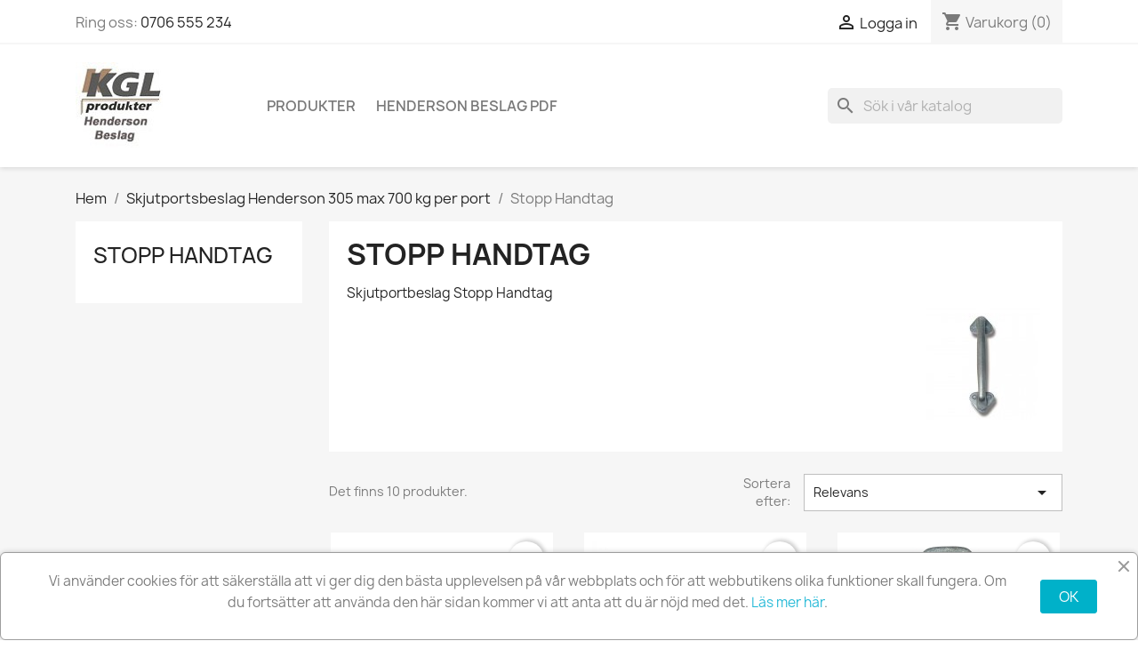

--- FILE ---
content_type: text/html; charset=utf-8
request_url: https://kglprodukter.se/43-stopp-handtag
body_size: 14592
content:
<!doctype html>
<html lang="sv-SE">

  <head>
    
      
  <meta charset="utf-8">


  <meta http-equiv="x-ua-compatible" content="ie=edge">



  <title>Skjutport beslag Stopp Handtag</title>
  
    
  
  <meta name="description" content="Skjutport beslag Stopp Handtag">
  <meta name="keywords" content="Stopp Handtag, Handtag, skjutportsbeslag, skjutportbeslag, Porthandtag, portstopp, dörrstopp, väggstopp, skenstopp, bygga skjutdörr, bygga skjutport, henderson beslag">
        <link rel="canonical" href="https://kglprodukter.se/43-stopp-handtag">
    
      
  
  
    <script type="application/ld+json">
  {
    "@context": "https://schema.org",
    "@type": "Organization",
    "name" : "KGL Produkter",
    "url" : "https://kglprodukter.se/"
         ,"logo": {
        "@type": "ImageObject",
        "url":"https://kglprodukter.se/img/logo-1725988698.jpg"
      }
      }
</script>

<script type="application/ld+json">
  {
    "@context": "https://schema.org",
    "@type": "WebPage",
    "isPartOf": {
      "@type": "WebSite",
      "url":  "https://kglprodukter.se/",
      "name": "KGL Produkter"
    },
    "name": "Skjutport beslag Stopp Handtag",
    "url":  "https://kglprodukter.se/43-stopp-handtag"
  }
</script>


  <script type="application/ld+json">
    {
      "@context": "https://schema.org",
      "@type": "BreadcrumbList",
      "itemListElement": [
                  {
            "@type": "ListItem",
            "position": 1,
            "name": "Hem",
            "item": "https://kglprodukter.se/"
          },                  {
            "@type": "ListItem",
            "position": 2,
            "name": "Skjutportsbeslag Henderson 305 max 700 kg per port",
            "item": "https://kglprodukter.se/17-skjutportsbeslag-henderson-305-700-kg"
          },                  {
            "@type": "ListItem",
            "position": 3,
            "name": "Stopp Handtag",
            "item": "https://kglprodukter.se/43-stopp-handtag"
          }              ]
    }
  </script>
  
  
  
  <script type="application/ld+json">
  {
    "@context": "https://schema.org",
    "@type": "ItemList",
    "itemListElement": [
          {
        "@type": "ListItem",
        "position": 1,
        "name": "Skjutregel 380 mm 994/380 Henderson",
        "url": "https://kglprodukter.se/stopp-handtag/71-skjutregel-380-mm-994380-henderson-7320273620105.html"
      },          {
        "@type": "ListItem",
        "position": 2,
        "name": "Låssats med nyckellåsning VL/1 till skjutportar",
        "url": "https://kglprodukter.se/stopp-handtag/72-lassats-med-nyckellasning-vl1-till-skjutportar-7320273620204.html"
      },          {
        "@type": "ListItem",
        "position": 3,
        "name": "Båghandtag 463 46 x 159 Henderson",
        "url": "https://kglprodukter.se/stopp-handtag/23-baghandtag-463-46-x-159-henderson-7320273620655.html"
      },          {
        "@type": "ListItem",
        "position": 4,
        "name": "Båghandtag 464 62 x 261 Henderson",
        "url": "https://kglprodukter.se/stopp-handtag/75-baghandtag-464-62-x-261-henderson-7320273620709.html"
      },          {
        "@type": "ListItem",
        "position": 5,
        "name": "Väggstopp Henderson 107 dubbel",
        "url": "https://kglprodukter.se/stopp-handtag/24-vaeggstopp-henderson-107-dubbel-7320273621003.html"
      },          {
        "@type": "ListItem",
        "position": 6,
        "name": "Golvstopp- Väggstopp Henderson 109 enkel",
        "url": "https://kglprodukter.se/stopp-handtag/25-golvstopp-vaeggstopp-henderson-109-enkel-7320273621058.html"
      },          {
        "@type": "ListItem",
        "position": 7,
        "name": "Dörrhållarstopp 112 Henderson",
        "url": "https://kglprodukter.se/stopp-handtag/26-doerrhallarstopp-112-henderson-7320273621102.html"
      },          {
        "@type": "ListItem",
        "position": 8,
        "name": "Skålhandtag 414 60 x 133 Henderson",
        "url": "https://kglprodukter.se/stopp-handtag/147-skalhandtag-414-60-x-133-henderson.html"
      },          {
        "@type": "ListItem",
        "position": 9,
        "name": "Skålhandtag 413 95 x 152 Henderson",
        "url": "https://kglprodukter.se/stopp-handtag/74-skalhandtag-413-95-x-152-henderson-7320273620556.html"
      },          {
        "@type": "ListItem",
        "position": 10,
        "name": "Borstlist 2,0 m 533/1/2,0m Henderson",
        "url": "https://kglprodukter.se/stopp-handtag/27-borstlist-20-m-533120m-henderson-7320273623007.html"
      }        ]
  }
</script>

  
  
    
  

  
    <meta property="og:title" content="Skjutport beslag Stopp Handtag" />
    <meta property="og:description" content="Skjutport beslag Stopp Handtag" />
    <meta property="og:url" content="https://kglprodukter.se/43-stopp-handtag" />
    <meta property="og:site_name" content="KGL Produkter" />
    <meta property="og:type" content="website" />    



  <meta name="viewport" content="width=device-width, initial-scale=1">



  <link rel="icon" type="image/vnd.microsoft.icon" href="https://kglprodukter.se/img/favicon.ico?1731335694">
  <link rel="shortcut icon" type="image/x-icon" href="https://kglprodukter.se/img/favicon.ico?1731335694">



    <link rel="stylesheet" href="https://kglprodukter.se/themes/classic/assets/cache/theme-5b053322.css" type="text/css" media="all">




  

  <script type="text/javascript">
        var blockwishlistController = "https:\/\/kglprodukter.se\/module\/blockwishlist\/action";
        var prestashop = {"cart":{"products":[],"totals":{"total":{"type":"total","label":"Totalt:","amount":0,"value":"0\u00a0kr"},"total_including_tax":{"type":"total","label":"Summa (inkl. moms)","amount":0,"value":"0\u00a0kr"},"total_excluding_tax":{"type":"total","label":"Totalt (exkl. moms)","amount":0,"value":"0\u00a0kr"}},"subtotals":{"products":{"type":"products","label":"Delsumma","amount":0,"value":"0\u00a0kr"},"discounts":null,"shipping":{"type":"shipping","label":"Leverans","amount":0,"value":""},"tax":{"type":"tax","label":"Inklusive moms","amount":0,"value":"0\u00a0kr"}},"products_count":0,"summary_string":"0 objekt","vouchers":{"allowed":0,"added":[]},"discounts":[],"minimalPurchase":0,"minimalPurchaseRequired":""},"currency":{"id":1,"name":"Svensk krona","iso_code":"SEK","iso_code_num":"752","sign":"kr"},"customer":{"lastname":null,"firstname":null,"email":null,"birthday":null,"newsletter":null,"newsletter_date_add":null,"optin":null,"website":null,"company":null,"siret":null,"ape":null,"is_logged":false,"gender":{"type":null,"name":null},"addresses":[]},"language":{"name":"Svenska (Swedish)","iso_code":"sv","locale":"sv-SE","language_code":"sv-se","is_rtl":0,"date_format_lite":"Y-m-d","date_format_full":"Y-m-d H:i:s","id":1},"page":{"title":"","canonical":"https:\/\/kglprodukter.se\/43-stopp-handtag","meta":{"title":"Skjutport beslag Stopp Handtag","description":"Skjutport beslag Stopp Handtag","keywords":"Stopp Handtag, Handtag, skjutportsbeslag, skjutportbeslag, Porthandtag, portstopp, d\u00f6rrstopp, v\u00e4ggstopp, skenstopp, bygga skjutd\u00f6rr, bygga skjutport, henderson beslag","robots":"index"},"page_name":"category","body_classes":{"lang-sv":true,"lang-rtl":false,"country-SE":true,"currency-SEK":true,"layout-left-column":true,"page-category":true,"tax-display-enabled":true,"page-customer-account":false,"category-id-43":true,"category-Stopp Handtag":true,"category-id-parent-17":true,"category-depth-level-3":true},"admin_notifications":[],"password-policy":{"feedbacks":{"0":"Very weak","1":"Weak","2":"genomsnittlig","3":"Strong","4":"Very strong","Straight rows of keys are easy to guess":"Straight rows of keys are easy to guess","Short keyboard patterns are easy to guess":"Short keyboard patterns are easy to guess","Use a longer keyboard pattern with more turns":"Use a longer keyboard pattern with more turns","Repeats like \"aaa\" are easy to guess":"Repeats like \"aaa\" are easy to guess","Repeats like \"abcabcabc\" are only slightly harder to guess than \"abc\"":"Repeats like \"abcabcabc\" are only slightly harder to guess than \"abc\"","Sequences like abc or 6543 are easy to guess":"Sequences like \"abc\" or \"6543\" are easy to guess","Recent years are easy to guess":"Recent years are easy to guess","Dates are often easy to guess":"Dates are often easy to guess","This is a top-10 common password":"This is a top-10 common password","This is a top-100 common password":"This is a top-100 common password","This is a very common password":"This is a very common password","This is similar to a commonly used password":"This is similar to a commonly used password","A word by itself is easy to guess":"A word by itself is easy to guess","Names and surnames by themselves are easy to guess":"Names and surnames by themselves are easy to guess","Common names and surnames are easy to guess":"Common names and surnames are easy to guess","Use a few words, avoid common phrases":"Use a few words, avoid common phrases","No need for symbols, digits, or uppercase letters":"No need for symbols, digits, or uppercase letters","Avoid repeated words and characters":"Avoid repeated words and characters","Avoid sequences":"Avoid sequences","Avoid recent years":"Avoid recent years","Avoid years that are associated with you":"Avoid years that are associated with you","Avoid dates and years that are associated with you":"Avoid dates and years that are associated with you","Capitalization doesn't help very much":"Capitalization doesn't help very much","All-uppercase is almost as easy to guess as all-lowercase":"All-uppercase is almost as easy to guess as all-lowercase","Reversed words aren't much harder to guess":"Reversed words aren't much harder to guess","Predictable substitutions like '@' instead of 'a' don't help very much":"Predictable substitutions like \"@\" instead of \"a\" don't help very much","Add another word or two. Uncommon words are better.":"Add another word or two. Uncommon words are better."}}},"shop":{"name":"KGL Produkter","logo":"https:\/\/kglprodukter.se\/img\/logo-1725988698.jpg","stores_icon":"https:\/\/kglprodukter.se\/img\/logo_stores.png","favicon":"https:\/\/kglprodukter.se\/img\/favicon.ico"},"core_js_public_path":"\/themes\/","urls":{"base_url":"https:\/\/kglprodukter.se\/","current_url":"https:\/\/kglprodukter.se\/43-stopp-handtag","shop_domain_url":"https:\/\/kglprodukter.se","img_ps_url":"https:\/\/kglprodukter.se\/img\/","img_cat_url":"https:\/\/kglprodukter.se\/img\/c\/","img_lang_url":"https:\/\/kglprodukter.se\/img\/l\/","img_prod_url":"https:\/\/kglprodukter.se\/img\/p\/","img_manu_url":"https:\/\/kglprodukter.se\/img\/m\/","img_sup_url":"https:\/\/kglprodukter.se\/img\/su\/","img_ship_url":"https:\/\/kglprodukter.se\/img\/s\/","img_store_url":"https:\/\/kglprodukter.se\/img\/st\/","img_col_url":"https:\/\/kglprodukter.se\/img\/co\/","img_url":"https:\/\/kglprodukter.se\/themes\/classic\/assets\/img\/","css_url":"https:\/\/kglprodukter.se\/themes\/classic\/assets\/css\/","js_url":"https:\/\/kglprodukter.se\/themes\/classic\/assets\/js\/","pic_url":"https:\/\/kglprodukter.se\/upload\/","theme_assets":"https:\/\/kglprodukter.se\/themes\/classic\/assets\/","pages":{"address":"https:\/\/kglprodukter.se\/adress","addresses":"https:\/\/kglprodukter.se\/adresser","authentication":"https:\/\/kglprodukter.se\/inloggning","manufacturer":"https:\/\/kglprodukter.se\/varum\u00e4rken","cart":"https:\/\/kglprodukter.se\/varukorg","category":"https:\/\/kglprodukter.se\/index.php?controller=category","cms":"https:\/\/kglprodukter.se\/index.php?controller=cms","contact":"https:\/\/kglprodukter.se\/kontakta-oss","discount":"https:\/\/kglprodukter.se\/rabatt","guest_tracking":"https:\/\/kglprodukter.se\/gastsparning","history":"https:\/\/kglprodukter.se\/bestallningshistorik","identity":"https:\/\/kglprodukter.se\/identitet","index":"https:\/\/kglprodukter.se\/","my_account":"https:\/\/kglprodukter.se\/mitt-konto","order_confirmation":"https:\/\/kglprodukter.se\/bestallningsbekraftelse","order_detail":"https:\/\/kglprodukter.se\/index.php?controller=order-detail","order_follow":"https:\/\/kglprodukter.se\/folj-bestallning","order":"https:\/\/kglprodukter.se\/bestallning","order_return":"https:\/\/kglprodukter.se\/index.php?controller=order-return","order_slip":"https:\/\/kglprodukter.se\/kreditering","pagenotfound":"https:\/\/kglprodukter.se\/sidan-hittades-inte","password":"https:\/\/kglprodukter.se\/aterst\u00e4llning-av-losenord","pdf_invoice":"https:\/\/kglprodukter.se\/index.php?controller=pdf-invoice","pdf_order_return":"https:\/\/kglprodukter.se\/index.php?controller=pdf-order-return","pdf_order_slip":"https:\/\/kglprodukter.se\/index.php?controller=pdf-order-slip","prices_drop":"https:\/\/kglprodukter.se\/prissankning","product":"https:\/\/kglprodukter.se\/index.php?controller=product","registration":"https:\/\/kglprodukter.se\/index.php?controller=registration","search":"https:\/\/kglprodukter.se\/sok","sitemap":"https:\/\/kglprodukter.se\/sitemap","stores":"https:\/\/kglprodukter.se\/butiker","supplier":"https:\/\/kglprodukter.se\/leverantor","brands":"https:\/\/kglprodukter.se\/varum\u00e4rken","register":"https:\/\/kglprodukter.se\/index.php?controller=registration","order_login":"https:\/\/kglprodukter.se\/bestallning?login=1"},"alternative_langs":[],"actions":{"logout":"https:\/\/kglprodukter.se\/?mylogout="},"no_picture_image":{"bySize":{"small_default":{"url":"https:\/\/kglprodukter.se\/img\/p\/sv-default-small_default.jpg","width":98,"height":98},"cart_default":{"url":"https:\/\/kglprodukter.se\/img\/p\/sv-default-cart_default.jpg","width":125,"height":125},"home_default":{"url":"https:\/\/kglprodukter.se\/img\/p\/sv-default-home_default.jpg","width":250,"height":250},"medium_default":{"url":"https:\/\/kglprodukter.se\/img\/p\/sv-default-medium_default.jpg","width":452,"height":452},"large_default":{"url":"https:\/\/kglprodukter.se\/img\/p\/sv-default-large_default.jpg","width":800,"height":800}},"small":{"url":"https:\/\/kglprodukter.se\/img\/p\/sv-default-small_default.jpg","width":98,"height":98},"medium":{"url":"https:\/\/kglprodukter.se\/img\/p\/sv-default-home_default.jpg","width":250,"height":250},"large":{"url":"https:\/\/kglprodukter.se\/img\/p\/sv-default-large_default.jpg","width":800,"height":800},"legend":""}},"configuration":{"display_taxes_label":true,"display_prices_tax_incl":true,"is_catalog":false,"show_prices":true,"opt_in":{"partner":false},"quantity_discount":{"type":"discount","label":"M\u00e4ngdrabatt"},"voucher_enabled":0,"return_enabled":0},"field_required":[],"breadcrumb":{"links":[{"title":"Hem","url":"https:\/\/kglprodukter.se\/"},{"title":"Skjutportsbeslag Henderson 305 max 700 kg per port","url":"https:\/\/kglprodukter.se\/17-skjutportsbeslag-henderson-305-700-kg"},{"title":"Stopp Handtag","url":"https:\/\/kglprodukter.se\/43-stopp-handtag"}],"count":3},"link":{"protocol_link":"https:\/\/","protocol_content":"https:\/\/"},"time":1768900133,"static_token":"4f488c8a34fab2b59f76e327766aa328","token":"0c64b1c22c5060f00a1a55c333ce22e0","debug":false};
        var prestashopFacebookAjaxController = "https:\/\/kglprodukter.se\/module\/ps_facebook\/Ajax";
        var productsAlreadyTagged = [];
        var psemailsubscription_subscription = "https:\/\/kglprodukter.se\/module\/ps_emailsubscription\/subscription";
        var psr_icon_color = "#F19D76";
        var removeFromWishlistUrl = "https:\/\/kglprodukter.se\/module\/blockwishlist\/action?action=deleteProductFromWishlist";
        var sveapaypage_url = "https:\/\/kglprodukter.se\/module\/sveacheckout\/checkoutpage";
        var wishlistAddProductToCartUrl = "https:\/\/kglprodukter.se\/module\/blockwishlist\/action?action=addProductToCart";
        var wishlistUrl = "https:\/\/kglprodukter.se\/module\/blockwishlist\/view";
      </script>



    <script async src="https://www.googletagmanager.com/gtag/js?id=G-YEWF9ZK09E"></script>
  <script>
    window.dataLayer = window.dataLayer || [];
    function gtag(){dataLayer.push(arguments);}
    gtag('js', new Date());
    gtag(
      'config',
      'G-YEWF9ZK09E',
      {
        'debug_mode':false
                              }
    );
  </script>

 <script type="text/javascript">
          document.addEventListener('DOMContentLoaded', function() {
        $('article[data-id-product="349"] a.quick-view').on(
                "click",
                function() {
                    gtag("event", "select_item", {"send_to":"G-YEWF9ZK09E","items":{"item_id":349,"item_name":"Rälsgående 3600 kg Skjutportsbeslag Sterling Henderson","quantity":1,"price":0,"currency":"SEK","index":0,"item_brand":"PC Henderson","item_category":"skjutportsbeslag-henderson-raelsgaende","item_list_id":"category","item_variant":""}})
                });$('article[data-id-product="350"] a.quick-view').on(
                "click",
                function() {
                    gtag("event", "select_item", {"send_to":"G-YEWF9ZK09E","items":{"item_id":350,"item_name":"Rälsgående 8000 kg Skjutportsbeslag Sterling Henderson","quantity":1,"price":0,"currency":"SEK","index":1,"item_brand":"PC Henderson","item_category":"skjutportsbeslag-henderson-raelsgaende","item_list_id":"category","item_variant":""}})
                });$('article[data-id-product="150"] a.quick-view').on(
                "click",
                function() {
                    gtag("event", "select_item", {"send_to":"G-YEWF9ZK09E","items":{"item_id":150,"item_name":"Räls 3 M 299\/3M Henderson passar till styrskena 89","quantity":1,"price":1581,"currency":"SEK","index":2,"item_brand":"","item_category":"hem","item_list_id":"category","item_variant":""}})
                });
      });
    </script>



    
  </head>

  <body id="category" class="lang-sv country-se currency-sek layout-left-column page-category tax-display-enabled category-id-43 category-stopp-handtag category-id-parent-17 category-depth-level-3">

    
      
    

    <main>
      
              

      <header id="header">
        
          
  <div class="header-banner">
    
  </div>



  <nav class="header-nav">
    <div class="container">
      <div class="row">
        <div class="hidden-sm-down">
          <div class="col-md-5 col-xs-12">
            <div id="_desktop_contact_link">
  <div id="contact-link">
                Ring oss: <a href='tel:0706555234'>0706 555 234 </a>
      </div>
</div>

          </div>
          <div class="col-md-7 right-nav">
              <div id="_desktop_user_info">
  <div class="user-info">
          <a
        href="https://kglprodukter.se/inloggning?back=https%3A%2F%2Fkglprodukter.se%2F43-stopp-handtag"
        title="Logga in på ditt kundkonto"
        rel="nofollow"
      >
        <i class="material-icons">&#xE7FF;</i>
        <span class="hidden-sm-down">Logga in</span>
      </a>
      </div>
</div>
<div id="_desktop_cart">
  <div class="blockcart cart-preview inactive" data-refresh-url="//kglprodukter.se/module/ps_shoppingcart/ajax">
    <div class="header">
              <i class="material-icons shopping-cart" aria-hidden="true">shopping_cart</i>
        <span class="hidden-sm-down">Varukorg</span>
        <span class="cart-products-count">(0)</span>
          </div>
  </div>
</div>

          </div>
        </div>
        <div class="hidden-md-up text-sm-center mobile">
          <div class="float-xs-left" id="menu-icon">
            <i class="material-icons d-inline">&#xE5D2;</i>
          </div>
          <div class="float-xs-right" id="_mobile_cart"></div>
          <div class="float-xs-right" id="_mobile_user_info"></div>
          <div class="top-logo" id="_mobile_logo"></div>
          <div class="clearfix"></div>
        </div>
      </div>
    </div>
  </nav>



  <div class="header-top">
    <div class="container">
       <div class="row">
        <div class="col-md-2 hidden-sm-down" id="_desktop_logo">
                                    
  <a href="https://kglprodukter.se/">
    <img
      class="logo img-fluid"
      src="https://kglprodukter.se/img/logo-1725988698.jpg"
      alt="KGL Produkter"
      width="98"
      height="98">
  </a>

                              </div>
        <div class="header-top-right col-md-10 col-sm-12 position-static">
          

<div class="menu js-top-menu position-static hidden-sm-down" id="_desktop_top_menu">
    
          <ul class="top-menu" id="top-menu" data-depth="0">
                    <li class="category" id="category-2">
                          <a
                class="dropdown-item"
                href="https://kglprodukter.se/" data-depth="0"
                              >
                                                                      <span class="float-xs-right hidden-md-up">
                    <span data-target="#top_sub_menu_15900" data-toggle="collapse" class="navbar-toggler collapse-icons">
                      <i class="material-icons add">&#xE313;</i>
                      <i class="material-icons remove">&#xE316;</i>
                    </span>
                  </span>
                                Produkter
              </a>
                            <div  class="popover sub-menu js-sub-menu collapse" id="top_sub_menu_15900">
                
          <ul class="top-menu"  data-depth="1">
                    <li class="category" id="category-90">
                          <a
                class="dropdown-item dropdown-submenu"
                href="https://kglprodukter.se/90-skjutdoerrsbeslag-henderson-inomhus" data-depth="1"
                              >
                                Skjutdörrsbeslag- Vikdörrsbeslag inomhus Henderson
              </a>
                          </li>
                    <li class="category" id="category-13">
                          <a
                class="dropdown-item dropdown-submenu"
                href="https://kglprodukter.se/13-skjutdoerrsbeslag-henderson-280-50100-kg" data-depth="1"
                              >
                                                                      <span class="float-xs-right hidden-md-up">
                    <span data-target="#top_sub_menu_21062" data-toggle="collapse" class="navbar-toggler collapse-icons">
                      <i class="material-icons add">&#xE313;</i>
                      <i class="material-icons remove">&#xE316;</i>
                    </span>
                  </span>
                                Skjutdörrsbeslag Henderson 280 50/100 kg
              </a>
                            <div  class="collapse" id="top_sub_menu_21062">
                
          <ul class="top-menu"  data-depth="2">
                    <li class="category" id="category-22">
                          <a
                class="dropdown-item"
                href="https://kglprodukter.se/22-loepskena-max-100-kg" data-depth="2"
                              >
                                Löpskena max 100 kg
              </a>
                          </li>
                    <li class="category" id="category-95">
                          <a
                class="dropdown-item"
                href="https://kglprodukter.se/95-konsoler" data-depth="2"
                              >
                                Konsoler
              </a>
                          </li>
                    <li class="category" id="category-23">
                          <a
                class="dropdown-item"
                href="https://kglprodukter.se/23-haengrullar" data-depth="2"
                              >
                                Hängrullar
              </a>
                          </li>
                    <li class="category" id="category-24">
                          <a
                class="dropdown-item"
                href="https://kglprodukter.se/24-doerrstyrningar" data-depth="2"
                              >
                                Dörrstyrningar
              </a>
                          </li>
                    <li class="category" id="category-25">
                          <a
                class="dropdown-item"
                href="https://kglprodukter.se/25-stopp-handtag" data-depth="2"
                              >
                                Stopp Handtag
              </a>
                          </li>
              </ul>
    
              </div>
                          </li>
                    <li class="category" id="category-15">
                          <a
                class="dropdown-item dropdown-submenu"
                href="https://kglprodukter.se/15-skjutportsbeslag-henderson-290-150-kg" data-depth="1"
                              >
                                                                      <span class="float-xs-right hidden-md-up">
                    <span data-target="#top_sub_menu_39508" data-toggle="collapse" class="navbar-toggler collapse-icons">
                      <i class="material-icons add">&#xE313;</i>
                      <i class="material-icons remove">&#xE316;</i>
                    </span>
                  </span>
                                Skjutportsbeslag Henderson 290 150 kg
              </a>
                            <div  class="collapse" id="top_sub_menu_39508">
                
          <ul class="top-menu"  data-depth="2">
                    <li class="category" id="category-27">
                          <a
                class="dropdown-item"
                href="https://kglprodukter.se/27-loepskena-max-150-kg" data-depth="2"
                              >
                                Löpskena max 150 kg
              </a>
                          </li>
                    <li class="category" id="category-29">
                          <a
                class="dropdown-item"
                href="https://kglprodukter.se/29-konsoler" data-depth="2"
                              >
                                Konsoler
              </a>
                          </li>
                    <li class="category" id="category-28">
                          <a
                class="dropdown-item"
                href="https://kglprodukter.se/28-haengrullar" data-depth="2"
                              >
                                Hängrullar
              </a>
                          </li>
                    <li class="category" id="category-30">
                          <a
                class="dropdown-item"
                href="https://kglprodukter.se/30-portstyrning" data-depth="2"
                              >
                                Portstyrning
              </a>
                          </li>
                    <li class="category" id="category-31">
                          <a
                class="dropdown-item"
                href="https://kglprodukter.se/31-stopp-handtag" data-depth="2"
                              >
                                Stopp Handtag
              </a>
                          </li>
              </ul>
    
              </div>
                          </li>
                    <li class="category" id="category-16">
                          <a
                class="dropdown-item dropdown-submenu"
                href="https://kglprodukter.se/16-skjutportsbeslag-henderson-301-301h-350-450-kg" data-depth="1"
                              >
                                                                      <span class="float-xs-right hidden-md-up">
                    <span data-target="#top_sub_menu_39901" data-toggle="collapse" class="navbar-toggler collapse-icons">
                      <i class="material-icons add">&#xE313;</i>
                      <i class="material-icons remove">&#xE316;</i>
                    </span>
                  </span>
                                Skjutportsbeslag Henderson 301- 301H 350/ 450 kg
              </a>
                            <div  class="collapse" id="top_sub_menu_39901">
                
          <ul class="top-menu"  data-depth="2">
                    <li class="category" id="category-32">
                          <a
                class="dropdown-item"
                href="https://kglprodukter.se/32-lopskena-max-350kg" data-depth="2"
                              >
                                Löpskena max 350kg
              </a>
                          </li>
                    <li class="category" id="category-37">
                          <a
                class="dropdown-item"
                href="https://kglprodukter.se/37-lopskena-max-450kg" data-depth="2"
                              >
                                Löpskena max 450kg
              </a>
                          </li>
                    <li class="category" id="category-34">
                          <a
                class="dropdown-item"
                href="https://kglprodukter.se/34-konsoler" data-depth="2"
                              >
                                Konsoler
              </a>
                          </li>
                    <li class="category" id="category-33">
                          <a
                class="dropdown-item"
                href="https://kglprodukter.se/33-haengrullar" data-depth="2"
                              >
                                Hängrullar
              </a>
                          </li>
                    <li class="category" id="category-35">
                          <a
                class="dropdown-item"
                href="https://kglprodukter.se/35-portstyrning" data-depth="2"
                              >
                                Portstyrning
              </a>
                          </li>
                    <li class="category" id="category-36">
                          <a
                class="dropdown-item"
                href="https://kglprodukter.se/36-stopp-handtag" data-depth="2"
                              >
                                Stopp Handtag
              </a>
                          </li>
              </ul>
    
              </div>
                          </li>
                    <li class="category" id="category-17">
                          <a
                class="dropdown-item dropdown-submenu"
                href="https://kglprodukter.se/17-skjutportsbeslag-henderson-305-700-kg" data-depth="1"
                              >
                                                                      <span class="float-xs-right hidden-md-up">
                    <span data-target="#top_sub_menu_56523" data-toggle="collapse" class="navbar-toggler collapse-icons">
                      <i class="material-icons add">&#xE313;</i>
                      <i class="material-icons remove">&#xE316;</i>
                    </span>
                  </span>
                                Skjutportsbeslag Henderson 305 max 700 kg per port
              </a>
                            <div  class="collapse" id="top_sub_menu_56523">
                
          <ul class="top-menu"  data-depth="2">
                    <li class="category" id="category-39">
                          <a
                class="dropdown-item"
                href="https://kglprodukter.se/39-lopskena-max-700-kg" data-depth="2"
                              >
                                Löpskena max 700 kg
              </a>
                          </li>
                    <li class="category" id="category-41">
                          <a
                class="dropdown-item"
                href="https://kglprodukter.se/41-konsoler" data-depth="2"
                              >
                                Konsoler
              </a>
                          </li>
                    <li class="category" id="category-40">
                          <a
                class="dropdown-item"
                href="https://kglprodukter.se/40-haengrullar" data-depth="2"
                              >
                                Hängrullar
              </a>
                          </li>
                    <li class="category" id="category-42">
                          <a
                class="dropdown-item"
                href="https://kglprodukter.se/42-portstyrning" data-depth="2"
                              >
                                Portstyrning
              </a>
                          </li>
                    <li class="category current " id="category-43">
                          <a
                class="dropdown-item"
                href="https://kglprodukter.se/43-stopp-handtag" data-depth="2"
                              >
                                Stopp Handtag
              </a>
                          </li>
              </ul>
    
              </div>
                          </li>
                    <li class="category" id="category-44">
                          <a
                class="dropdown-item dropdown-submenu"
                href="https://kglprodukter.se/44-skjutportsbeslag-henderson-307-2000-kg" data-depth="1"
                              >
                                                                      <span class="float-xs-right hidden-md-up">
                    <span data-target="#top_sub_menu_30334" data-toggle="collapse" class="navbar-toggler collapse-icons">
                      <i class="material-icons add">&#xE313;</i>
                      <i class="material-icons remove">&#xE316;</i>
                    </span>
                  </span>
                                Skjutportsbeslag Henderson 307 2000 kg
              </a>
                            <div  class="collapse" id="top_sub_menu_30334">
                
          <ul class="top-menu"  data-depth="2">
                    <li class="category" id="category-45">
                          <a
                class="dropdown-item"
                href="https://kglprodukter.se/45-lopskena-max-2000-kg" data-depth="2"
                              >
                                Löpskena max 2000 kg
              </a>
                          </li>
                    <li class="category" id="category-47">
                          <a
                class="dropdown-item"
                href="https://kglprodukter.se/47-konsoler" data-depth="2"
                              >
                                Konsoler
              </a>
                          </li>
                    <li class="category" id="category-46">
                          <a
                class="dropdown-item"
                href="https://kglprodukter.se/46-haengrullar" data-depth="2"
                              >
                                Hängrullar
              </a>
                          </li>
                    <li class="category" id="category-48">
                          <a
                class="dropdown-item"
                href="https://kglprodukter.se/48-portstyrning" data-depth="2"
                              >
                                Portstyrning
              </a>
                          </li>
                    <li class="category" id="category-49">
                          <a
                class="dropdown-item"
                href="https://kglprodukter.se/49-stopp-handtag" data-depth="2"
                              >
                                Stopp Handtag
              </a>
                          </li>
              </ul>
    
              </div>
                          </li>
                    <li class="category" id="category-50">
                          <a
                class="dropdown-item dropdown-submenu"
                href="https://kglprodukter.se/50-skjutportsbeslag-henderson-raelsgaende" data-depth="1"
                              >
                                Rälsgående Skjutportsbeslag Sterling Henderson 800/ 2000/ 3600/ 8000 kg
              </a>
                          </li>
                    <li class="category" id="category-19">
                          <a
                class="dropdown-item dropdown-submenu"
                href="https://kglprodukter.se/19-vikportsbeslag-henderson-haengande-portar-290-301" data-depth="1"
                              >
                                                                      <span class="float-xs-right hidden-md-up">
                    <span data-target="#top_sub_menu_13116" data-toggle="collapse" class="navbar-toggler collapse-icons">
                      <i class="material-icons add">&#xE313;</i>
                      <i class="material-icons remove">&#xE316;</i>
                    </span>
                  </span>
                                Vikportsbeslag Henderson hängande portar 290-301
              </a>
                            <div  class="collapse" id="top_sub_menu_13116">
                
          <ul class="top-menu"  data-depth="2">
                    <li class="category" id="category-64">
                          <a
                class="dropdown-item"
                href="https://kglprodukter.se/64-haengullar-och-skenor-foer-vikport" data-depth="2"
                              >
                                Hängullar och Skenor för vikport
              </a>
                          </li>
                    <li class="category" id="category-65">
                          <a
                class="dropdown-item"
                href="https://kglprodukter.se/65-styrningar-gangjaern-foer-vikport" data-depth="2"
                              >
                                Styrningar gångjärn för vikport
              </a>
                          </li>
                    <li class="category" id="category-66">
                          <a
                class="dropdown-item"
                href="https://kglprodukter.se/66-vikports-material" data-depth="2"
                              >
                                Vikports material
              </a>
                          </li>
              </ul>
    
              </div>
                          </li>
                    <li class="category" id="category-18">
                          <a
                class="dropdown-item dropdown-submenu"
                href="https://kglprodukter.se/18-transportsystem-henderson-haengande-skenor-280-290-301" data-depth="1"
                              >
                                                                      <span class="float-xs-right hidden-md-up">
                    <span data-target="#top_sub_menu_53517" data-toggle="collapse" class="navbar-toggler collapse-icons">
                      <i class="material-icons add">&#xE313;</i>
                      <i class="material-icons remove">&#xE316;</i>
                    </span>
                  </span>
                                Transportsystem Henderson hängande skenor 280-290-301
              </a>
                            <div  class="collapse" id="top_sub_menu_53517">
                
          <ul class="top-menu"  data-depth="2">
                    <li class="category" id="category-68">
                          <a
                class="dropdown-item"
                href="https://kglprodukter.se/68-transportsystem-280-50100-kg" data-depth="2"
                              >
                                Transportsystem 280- 50/100 kg
              </a>
                          </li>
                    <li class="category" id="category-67">
                          <a
                class="dropdown-item"
                href="https://kglprodukter.se/67-transportsystem-290-150-kg" data-depth="2"
                              >
                                Transportsystem 290 150 kg
              </a>
                          </li>
                    <li class="category" id="category-99">
                          <a
                class="dropdown-item"
                href="https://kglprodukter.se/99-transportsystem-301-350-450-kg" data-depth="2"
                              >
                                Transportsystem 301 350- 450 kg
              </a>
                          </li>
              </ul>
    
              </div>
                          </li>
                    <li class="category" id="category-72">
                          <a
                class="dropdown-item dropdown-submenu"
                href="https://kglprodukter.se/72-portram-versa-frame" data-depth="1"
                              >
                                Portram Versa Frame
              </a>
                          </li>
                    <li class="category" id="category-100">
                          <a
                class="dropdown-item dropdown-submenu"
                href="https://kglprodukter.se/100-portram-special" data-depth="1"
                              >
                                Portram Special
              </a>
                          </li>
              </ul>
    
              </div>
                          </li>
                    <li class="link" id="lnk-henderson-beslag-pdf">
                          <a
                class="dropdown-item"
                href="https://kglprodukter.se/img/cms/Henderson_20-sid_2018_AF.pdf" data-depth="0"
                              >
                                Henderson Beslag PDF
              </a>
                          </li>
              </ul>
    
    <div class="clearfix"></div>
</div>
<div id="search_widget" class="search-widgets" data-search-controller-url="//kglprodukter.se/sok">
  <form method="get" action="//kglprodukter.se/sok">
    <input type="hidden" name="controller" value="search">
    <i class="material-icons search" aria-hidden="true">search</i>
    <input type="text" name="s" value="" placeholder="Sök i vår katalog" aria-label="Sök">
    <i class="material-icons clear" aria-hidden="true">clear</i>
  </form>
</div>

        </div>
      </div>
      <div id="mobile_top_menu_wrapper" class="row hidden-md-up" style="display:none;">
        <div class="js-top-menu mobile" id="_mobile_top_menu"></div>
        <div class="js-top-menu-bottom">
          <div id="_mobile_currency_selector"></div>
          <div id="_mobile_language_selector"></div>
          <div id="_mobile_contact_link"></div>
        </div>
      </div>
    </div>
  </div>
  

        
      </header>

      <section id="wrapper">
        
          
<aside id="notifications">
  <div class="notifications-container container">
    
    
    
      </div>
</aside>
        

        
        <div class="container">
          
            <nav data-depth="3" class="breadcrumb">
  <ol>
    
              
          <li>
                          <a href="https://kglprodukter.se/"><span>Hem</span></a>
                      </li>
        
              
          <li>
                          <a href="https://kglprodukter.se/17-skjutportsbeslag-henderson-305-700-kg"><span>Skjutportsbeslag Henderson 305 max 700 kg per port</span></a>
                      </li>
        
              
          <li>
                          <span>Stopp Handtag</span>
                      </li>
        
          
  </ol>
</nav>
          

          <div class="row">
            
              <div id="left-column" class="col-xs-12 col-sm-4 col-md-3">
                                  

<div class="block-categories">
  <ul class="category-top-menu">
    <li><a class="text-uppercase h6" href="https://kglprodukter.se/43-stopp-handtag">Stopp Handtag</a></li>
      </ul>
</div>
<div id="search_filters_wrapper" class="hidden-sm-down">
  <div id="search_filter_controls" class="hidden-md-up">
      <span id="_mobile_search_filters_clear_all"></span>
      <button class="btn btn-secondary ok">
        <i class="material-icons rtl-no-flip">&#xE876;</i>
        OK
      </button>
  </div>
  
</div>

                              </div>
            

            
  <div id="content-wrapper" class="js-content-wrapper left-column col-xs-12 col-sm-8 col-md-9">
    
    
  <section id="main">

    
    <div id="js-product-list-header">
            <div class="block-category card card-block">
            <h1 class="h1">Stopp Handtag</h1>
            <div class="block-category-inner">
                                    <div id="category-description" class="text-muted"><p>Skjutportbeslag Stopp Handtag</p></div>
                                                    <div class="category-cover">
                        <img src="https://kglprodukter.se/c/43-category_default/stopp-handtag.jpg" alt="Skjutport beslag Stopp Handtag" loading="lazy" width="141" height="180">
                    </div>
                            </div>
        </div>
    </div>


    
          
    
    

    <section id="products">
      
        
          <div id="js-product-list-top" class="row products-selection">
  <div class="col-md-6 hidden-sm-down total-products">
          <p>Det finns 10 produkter.</p>
      </div>
  <div class="col-md-6">
    <div class="row sort-by-row">

      
        <span class="col-sm-3 col-md-3 hidden-sm-down sort-by">Sortera efter:</span>
<div class="col-sm-12 col-xs-12 col-md-9 products-sort-order dropdown">
  <button
    class="btn-unstyle select-title"
    rel="nofollow"
    data-toggle="dropdown"
    aria-label="Sortera på urval"
    aria-haspopup="true"
    aria-expanded="false">
    Relevans    <i class="material-icons float-xs-right">&#xE5C5;</i>
  </button>
  <div class="dropdown-menu">
          <a
        rel="nofollow"
        href="https://kglprodukter.se/43-stopp-handtag?order=product.sales.desc"
        class="select-list js-search-link"
      >
        Försäljning, högsta till lägsta
      </a>
          <a
        rel="nofollow"
        href="https://kglprodukter.se/43-stopp-handtag?order=product.position.asc"
        class="select-list current js-search-link"
      >
        Relevans
      </a>
          <a
        rel="nofollow"
        href="https://kglprodukter.se/43-stopp-handtag?order=product.name.asc"
        class="select-list js-search-link"
      >
        Namn, A till Ö
      </a>
          <a
        rel="nofollow"
        href="https://kglprodukter.se/43-stopp-handtag?order=product.name.desc"
        class="select-list js-search-link"
      >
        Namn, Ö till A
      </a>
          <a
        rel="nofollow"
        href="https://kglprodukter.se/43-stopp-handtag?order=product.price.asc"
        class="select-list js-search-link"
      >
        Pris, lågt till högt
      </a>
          <a
        rel="nofollow"
        href="https://kglprodukter.se/43-stopp-handtag?order=product.price.desc"
        class="select-list js-search-link"
      >
        Pris, högt till lågt
      </a>
      </div>
</div>
      

          </div>
  </div>
  <div class="col-sm-12 hidden-md-up text-sm-center showing">
    Visar 1-10 av 10 objekt
  </div>
</div>
        

        
          <div class="hidden-sm-down">
            <section id="js-active-search-filters" class="hide">
  
    <p class="h6 hidden-xs-up">Aktiva filter</p>
  

  </section>

          </div>
        

        
          <div id="js-product-list">
  
<div class="products row">
            
<div class="js-product product col-xs-12 col-sm-6 col-xl-4">
  <article class="product-miniature js-product-miniature" data-id-product="71" data-id-product-attribute="0">
    <div class="thumbnail-container">
      <div class="thumbnail-top">
        
                      <a href="https://kglprodukter.se/stopp-handtag/71-skjutregel-380-mm-994380-henderson-7320273620105.html" class="thumbnail product-thumbnail">
              <img
                src="https://kglprodukter.se/58-home_default/skjutregel-380-mm-994380-henderson.jpg"
                alt="Skjutregel 380 mm 994/380..."
                loading="lazy"
                data-full-size-image-url="https://kglprodukter.se/58-large_default/skjutregel-380-mm-994380-henderson.jpg"
                width="250"
                height="250"
              />
            </a>
                  

        <div class="highlighted-informations no-variants">
          
            <a class="quick-view js-quick-view" href="#" data-link-action="quickview">
              <i class="material-icons search">&#xE8B6;</i> Snabbvy
            </a>
          

          
                      
        </div>
      </div>

      <div class="product-description">
        
                      <h2 class="h3 product-title"><a href="https://kglprodukter.se/stopp-handtag/71-skjutregel-380-mm-994380-henderson-7320273620105.html" content="https://kglprodukter.se/stopp-handtag/71-skjutregel-380-mm-994380-henderson-7320273620105.html">Skjutregel 380 mm 994/380...</a></h2>
                  

        
                      <div class="product-price-and-shipping">
              
              

              <span class="price" aria-label="Pris">
                                                  447 kr
                              </span>

              

              
            </div>
                  

        
          
<div class="product-list-reviews" data-id="71" data-url="https://kglprodukter.se/module/productcomments/CommentGrade">
  <div class="grade-stars small-stars"></div>
  <div class="comments-nb"></div>
</div>

        
      </div>

      
    <ul class="product-flags js-product-flags">
            </ul>

    </div>
  </article>
</div>

            
<div class="js-product product col-xs-12 col-sm-6 col-xl-4">
  <article class="product-miniature js-product-miniature" data-id-product="72" data-id-product-attribute="0">
    <div class="thumbnail-container">
      <div class="thumbnail-top">
        
                      <a href="https://kglprodukter.se/stopp-handtag/72-lassats-med-nyckellasning-vl1-till-skjutportar-7320273620204.html" class="thumbnail product-thumbnail">
              <img
                src="https://kglprodukter.se/59-home_default/lassats-med-nyckellasning-vl1-till-skjutportar.jpg"
                alt="Låssats med nyckellåsning..."
                loading="lazy"
                data-full-size-image-url="https://kglprodukter.se/59-large_default/lassats-med-nyckellasning-vl1-till-skjutportar.jpg"
                width="250"
                height="250"
              />
            </a>
                  

        <div class="highlighted-informations no-variants">
          
            <a class="quick-view js-quick-view" href="#" data-link-action="quickview">
              <i class="material-icons search">&#xE8B6;</i> Snabbvy
            </a>
          

          
                      
        </div>
      </div>

      <div class="product-description">
        
                      <h2 class="h3 product-title"><a href="https://kglprodukter.se/stopp-handtag/72-lassats-med-nyckellasning-vl1-till-skjutportar-7320273620204.html" content="https://kglprodukter.se/stopp-handtag/72-lassats-med-nyckellasning-vl1-till-skjutportar-7320273620204.html">Låssats med nyckellåsning...</a></h2>
                  

        
                      <div class="product-price-and-shipping">
              
              

              <span class="price" aria-label="Pris">
                                                  560 kr
                              </span>

              

              
            </div>
                  

        
          
<div class="product-list-reviews" data-id="72" data-url="https://kglprodukter.se/module/productcomments/CommentGrade">
  <div class="grade-stars small-stars"></div>
  <div class="comments-nb"></div>
</div>

        
      </div>

      
    <ul class="product-flags js-product-flags">
            </ul>

    </div>
  </article>
</div>

            
<div class="js-product product col-xs-12 col-sm-6 col-xl-4">
  <article class="product-miniature js-product-miniature" data-id-product="23" data-id-product-attribute="0">
    <div class="thumbnail-container">
      <div class="thumbnail-top">
        
                      <a href="https://kglprodukter.se/stopp-handtag/23-baghandtag-463-46-x-159-henderson-7320273620655.html" class="thumbnail product-thumbnail">
              <img
                src="https://kglprodukter.se/18-home_default/baghandtag-463-46-x-159-henderson.jpg"
                alt="Båghandtag 463 46 x 159..."
                loading="lazy"
                data-full-size-image-url="https://kglprodukter.se/18-large_default/baghandtag-463-46-x-159-henderson.jpg"
                width="250"
                height="250"
              />
            </a>
                  

        <div class="highlighted-informations no-variants">
          
            <a class="quick-view js-quick-view" href="#" data-link-action="quickview">
              <i class="material-icons search">&#xE8B6;</i> Snabbvy
            </a>
          

          
                      
        </div>
      </div>

      <div class="product-description">
        
                      <h2 class="h3 product-title"><a href="https://kglprodukter.se/stopp-handtag/23-baghandtag-463-46-x-159-henderson-7320273620655.html" content="https://kglprodukter.se/stopp-handtag/23-baghandtag-463-46-x-159-henderson-7320273620655.html">Båghandtag 463 46 x 159...</a></h2>
                  

        
                      <div class="product-price-and-shipping">
              
              

              <span class="price" aria-label="Pris">
                                                  168 kr
                              </span>

              

              
            </div>
                  

        
          
<div class="product-list-reviews" data-id="23" data-url="https://kglprodukter.se/module/productcomments/CommentGrade">
  <div class="grade-stars small-stars"></div>
  <div class="comments-nb"></div>
</div>

        
      </div>

      
    <ul class="product-flags js-product-flags">
            </ul>

    </div>
  </article>
</div>

            
<div class="js-product product col-xs-12 col-sm-6 col-xl-4">
  <article class="product-miniature js-product-miniature" data-id-product="75" data-id-product-attribute="0">
    <div class="thumbnail-container">
      <div class="thumbnail-top">
        
                      <a href="https://kglprodukter.se/stopp-handtag/75-baghandtag-464-62-x-261-henderson-7320273620709.html" class="thumbnail product-thumbnail">
              <img
                src="https://kglprodukter.se/63-home_default/baghandtag-464-62-x-261-henderson.jpg"
                alt="Båghandtag 464 62 x 261..."
                loading="lazy"
                data-full-size-image-url="https://kglprodukter.se/63-large_default/baghandtag-464-62-x-261-henderson.jpg"
                width="250"
                height="250"
              />
            </a>
                  

        <div class="highlighted-informations no-variants">
          
            <a class="quick-view js-quick-view" href="#" data-link-action="quickview">
              <i class="material-icons search">&#xE8B6;</i> Snabbvy
            </a>
          

          
                      
        </div>
      </div>

      <div class="product-description">
        
                      <h2 class="h3 product-title"><a href="https://kglprodukter.se/stopp-handtag/75-baghandtag-464-62-x-261-henderson-7320273620709.html" content="https://kglprodukter.se/stopp-handtag/75-baghandtag-464-62-x-261-henderson-7320273620709.html">Båghandtag 464 62 x 261...</a></h2>
                  

        
                      <div class="product-price-and-shipping">
              
              

              <span class="price" aria-label="Pris">
                                                  383 kr
                              </span>

              

              
            </div>
                  

        
          
<div class="product-list-reviews" data-id="75" data-url="https://kglprodukter.se/module/productcomments/CommentGrade">
  <div class="grade-stars small-stars"></div>
  <div class="comments-nb"></div>
</div>

        
      </div>

      
    <ul class="product-flags js-product-flags">
            </ul>

    </div>
  </article>
</div>

            
<div class="js-product product col-xs-12 col-sm-6 col-xl-4">
  <article class="product-miniature js-product-miniature" data-id-product="24" data-id-product-attribute="0">
    <div class="thumbnail-container">
      <div class="thumbnail-top">
        
                      <a href="https://kglprodukter.se/stopp-handtag/24-vaeggstopp-henderson-107-dubbel-7320273621003.html" class="thumbnail product-thumbnail">
              <img
                src="https://kglprodukter.se/19-home_default/vaeggstopp-henderson-107-dubbel.jpg"
                alt="Väggstopp Henderson 107 dubbel"
                loading="lazy"
                data-full-size-image-url="https://kglprodukter.se/19-large_default/vaeggstopp-henderson-107-dubbel.jpg"
                width="250"
                height="250"
              />
            </a>
                  

        <div class="highlighted-informations no-variants">
          
            <a class="quick-view js-quick-view" href="#" data-link-action="quickview">
              <i class="material-icons search">&#xE8B6;</i> Snabbvy
            </a>
          

          
                      
        </div>
      </div>

      <div class="product-description">
        
                      <h2 class="h3 product-title"><a href="https://kglprodukter.se/stopp-handtag/24-vaeggstopp-henderson-107-dubbel-7320273621003.html" content="https://kglprodukter.se/stopp-handtag/24-vaeggstopp-henderson-107-dubbel-7320273621003.html">Väggstopp Henderson 107 dubbel</a></h2>
                  

        
                      <div class="product-price-and-shipping">
              
              

              <span class="price" aria-label="Pris">
                                                  362 kr
                              </span>

              

              
            </div>
                  

        
          
<div class="product-list-reviews" data-id="24" data-url="https://kglprodukter.se/module/productcomments/CommentGrade">
  <div class="grade-stars small-stars"></div>
  <div class="comments-nb"></div>
</div>

        
      </div>

      
    <ul class="product-flags js-product-flags">
            </ul>

    </div>
  </article>
</div>

            
<div class="js-product product col-xs-12 col-sm-6 col-xl-4">
  <article class="product-miniature js-product-miniature" data-id-product="25" data-id-product-attribute="0">
    <div class="thumbnail-container">
      <div class="thumbnail-top">
        
                      <a href="https://kglprodukter.se/stopp-handtag/25-golvstopp-vaeggstopp-henderson-109-enkel-7320273621058.html" class="thumbnail product-thumbnail">
              <img
                src="https://kglprodukter.se/20-home_default/golvstopp-vaeggstopp-henderson-109-enkel.jpg"
                alt="Golvstopp- Väggstopp..."
                loading="lazy"
                data-full-size-image-url="https://kglprodukter.se/20-large_default/golvstopp-vaeggstopp-henderson-109-enkel.jpg"
                width="250"
                height="250"
              />
            </a>
                  

        <div class="highlighted-informations no-variants">
          
            <a class="quick-view js-quick-view" href="#" data-link-action="quickview">
              <i class="material-icons search">&#xE8B6;</i> Snabbvy
            </a>
          

          
                      
        </div>
      </div>

      <div class="product-description">
        
                      <h2 class="h3 product-title"><a href="https://kglprodukter.se/stopp-handtag/25-golvstopp-vaeggstopp-henderson-109-enkel-7320273621058.html" content="https://kglprodukter.se/stopp-handtag/25-golvstopp-vaeggstopp-henderson-109-enkel-7320273621058.html">Golvstopp- Väggstopp...</a></h2>
                  

        
                      <div class="product-price-and-shipping">
              
              

              <span class="price" aria-label="Pris">
                                                  244 kr
                              </span>

              

              
            </div>
                  

        
          
<div class="product-list-reviews" data-id="25" data-url="https://kglprodukter.se/module/productcomments/CommentGrade">
  <div class="grade-stars small-stars"></div>
  <div class="comments-nb"></div>
</div>

        
      </div>

      
    <ul class="product-flags js-product-flags">
            </ul>

    </div>
  </article>
</div>

            
<div class="js-product product col-xs-12 col-sm-6 col-xl-4">
  <article class="product-miniature js-product-miniature" data-id-product="26" data-id-product-attribute="0">
    <div class="thumbnail-container">
      <div class="thumbnail-top">
        
                      <a href="https://kglprodukter.se/stopp-handtag/26-doerrhallarstopp-112-henderson-7320273621102.html" class="thumbnail product-thumbnail">
              <img
                src="https://kglprodukter.se/21-home_default/doerrhallarstopp-112-henderson.jpg"
                alt="Dörrhållarstopp 112 Henderson"
                loading="lazy"
                data-full-size-image-url="https://kglprodukter.se/21-large_default/doerrhallarstopp-112-henderson.jpg"
                width="250"
                height="250"
              />
            </a>
                  

        <div class="highlighted-informations no-variants">
          
            <a class="quick-view js-quick-view" href="#" data-link-action="quickview">
              <i class="material-icons search">&#xE8B6;</i> Snabbvy
            </a>
          

          
                      
        </div>
      </div>

      <div class="product-description">
        
                      <h2 class="h3 product-title"><a href="https://kglprodukter.se/stopp-handtag/26-doerrhallarstopp-112-henderson-7320273621102.html" content="https://kglprodukter.se/stopp-handtag/26-doerrhallarstopp-112-henderson-7320273621102.html">Dörrhållarstopp 112 Henderson</a></h2>
                  

        
                      <div class="product-price-and-shipping">
              
              

              <span class="price" aria-label="Pris">
                                                  158 kr
                              </span>

              

              
            </div>
                  

        
          
<div class="product-list-reviews" data-id="26" data-url="https://kglprodukter.se/module/productcomments/CommentGrade">
  <div class="grade-stars small-stars"></div>
  <div class="comments-nb"></div>
</div>

        
      </div>

      
    <ul class="product-flags js-product-flags">
            </ul>

    </div>
  </article>
</div>

            
<div class="js-product product col-xs-12 col-sm-6 col-xl-4">
  <article class="product-miniature js-product-miniature" data-id-product="147" data-id-product-attribute="0">
    <div class="thumbnail-container">
      <div class="thumbnail-top">
        
                      <a href="https://kglprodukter.se/stopp-handtag/147-skalhandtag-414-60-x-133-henderson.html" class="thumbnail product-thumbnail">
              <img
                src="https://kglprodukter.se/123-home_default/skalhandtag-414-60-x-133-henderson.jpg"
                alt="Skålhandtag 414 60 x 133..."
                loading="lazy"
                data-full-size-image-url="https://kglprodukter.se/123-large_default/skalhandtag-414-60-x-133-henderson.jpg"
                width="250"
                height="250"
              />
            </a>
                  

        <div class="highlighted-informations no-variants">
          
            <a class="quick-view js-quick-view" href="#" data-link-action="quickview">
              <i class="material-icons search">&#xE8B6;</i> Snabbvy
            </a>
          

          
                      
        </div>
      </div>

      <div class="product-description">
        
                      <h2 class="h3 product-title"><a href="https://kglprodukter.se/stopp-handtag/147-skalhandtag-414-60-x-133-henderson.html" content="https://kglprodukter.se/stopp-handtag/147-skalhandtag-414-60-x-133-henderson.html">Skålhandtag 414 60 x 133...</a></h2>
                  

        
                      <div class="product-price-and-shipping">
              
              

              <span class="price" aria-label="Pris">
                                                  137 kr
                              </span>

              

              
            </div>
                  

        
          
<div class="product-list-reviews" data-id="147" data-url="https://kglprodukter.se/module/productcomments/CommentGrade">
  <div class="grade-stars small-stars"></div>
  <div class="comments-nb"></div>
</div>

        
      </div>

      
    <ul class="product-flags js-product-flags">
            </ul>

    </div>
  </article>
</div>

            
<div class="js-product product col-xs-12 col-sm-6 col-xl-4">
  <article class="product-miniature js-product-miniature" data-id-product="74" data-id-product-attribute="0">
    <div class="thumbnail-container">
      <div class="thumbnail-top">
        
                      <a href="https://kglprodukter.se/stopp-handtag/74-skalhandtag-413-95-x-152-henderson-7320273620556.html" class="thumbnail product-thumbnail">
              <img
                src="https://kglprodukter.se/62-home_default/skalhandtag-413-95-x-152-henderson.jpg"
                alt="Skålhandtag 413 95 x 152..."
                loading="lazy"
                data-full-size-image-url="https://kglprodukter.se/62-large_default/skalhandtag-413-95-x-152-henderson.jpg"
                width="250"
                height="250"
              />
            </a>
                  

        <div class="highlighted-informations no-variants">
          
            <a class="quick-view js-quick-view" href="#" data-link-action="quickview">
              <i class="material-icons search">&#xE8B6;</i> Snabbvy
            </a>
          

          
                      
        </div>
      </div>

      <div class="product-description">
        
                      <h2 class="h3 product-title"><a href="https://kglprodukter.se/stopp-handtag/74-skalhandtag-413-95-x-152-henderson-7320273620556.html" content="https://kglprodukter.se/stopp-handtag/74-skalhandtag-413-95-x-152-henderson-7320273620556.html">Skålhandtag 413 95 x 152...</a></h2>
                  

        
                      <div class="product-price-and-shipping">
              
              

              <span class="price" aria-label="Pris">
                                                  522 kr
                              </span>

              

              
            </div>
                  

        
          
<div class="product-list-reviews" data-id="74" data-url="https://kglprodukter.se/module/productcomments/CommentGrade">
  <div class="grade-stars small-stars"></div>
  <div class="comments-nb"></div>
</div>

        
      </div>

      
    <ul class="product-flags js-product-flags">
            </ul>

    </div>
  </article>
</div>

            
<div class="js-product product col-xs-12 col-sm-6 col-xl-4">
  <article class="product-miniature js-product-miniature" data-id-product="27" data-id-product-attribute="0">
    <div class="thumbnail-container">
      <div class="thumbnail-top">
        
                      <a href="https://kglprodukter.se/stopp-handtag/27-borstlist-20-m-533120m-henderson-7320273623007.html" class="thumbnail product-thumbnail">
              <img
                src="https://kglprodukter.se/22-home_default/borstlist-20-m-533120m-henderson.jpg"
                alt="Borstlist 2,0 m 533/1/2,0m..."
                loading="lazy"
                data-full-size-image-url="https://kglprodukter.se/22-large_default/borstlist-20-m-533120m-henderson.jpg"
                width="250"
                height="250"
              />
            </a>
                  

        <div class="highlighted-informations no-variants">
          
            <a class="quick-view js-quick-view" href="#" data-link-action="quickview">
              <i class="material-icons search">&#xE8B6;</i> Snabbvy
            </a>
          

          
                      
        </div>
      </div>

      <div class="product-description">
        
                      <h2 class="h3 product-title"><a href="https://kglprodukter.se/stopp-handtag/27-borstlist-20-m-533120m-henderson-7320273623007.html" content="https://kglprodukter.se/stopp-handtag/27-borstlist-20-m-533120m-henderson-7320273623007.html">Borstlist 2,0 m 533/1/2,0m...</a></h2>
                  

        
                      <div class="product-price-and-shipping">
              
              

              <span class="price" aria-label="Pris">
                                                  478 kr
                              </span>

              

              
            </div>
                  

        
          
<div class="product-list-reviews" data-id="27" data-url="https://kglprodukter.se/module/productcomments/CommentGrade">
  <div class="grade-stars small-stars"></div>
  <div class="comments-nb"></div>
</div>

        
      </div>

      
    <ul class="product-flags js-product-flags">
            </ul>

    </div>
  </article>
</div>

    </div>

  
    <nav class="pagination">
  <div class="col-md-4">
    
      Visar 1-10 av 10 objekt
    
  </div>

  <div class="col-md-6 offset-md-2 pr-0">
    
         
  </div>

</nav>
  

  <div class="hidden-md-up text-xs-right up">
    <a href="#header" class="btn btn-secondary">
      Tillbaka till toppen
      <i class="material-icons">&#xE316;</i>
    </a>
  </div>
</div>
        

        
          <div id="js-product-list-bottom"></div>
        

          </section>

    
    <div id="js-product-list-footer">
    </div>


    

  </section>

    
  </div>


            
          </div>
        </div>
        
      </section>

      <footer id="footer" class="js-footer">
        
          <div class="container">
  <div class="row">
    
      <div class="block_newsletter col-lg-8 col-md-12 col-sm-12" id="blockEmailSubscription_displayFooterBefore">
  <div class="row">
    <p id="block-newsletter-label" class="col-md-5 col-xs-12">Få våra senaste nyheter och erbjudanden</p>
    <div class="col-md-7 col-xs-12">
      <form action="https://kglprodukter.se/43-stopp-handtag#blockEmailSubscription_displayFooterBefore" method="post">
        <div class="row">
          <div class="col-xs-12">
            <input
              class="btn btn-primary float-xs-right hidden-xs-down"
              name="submitNewsletter"
              type="submit"
              value="Prenumerera"
            >
            <input
              class="btn btn-primary float-xs-right hidden-sm-up"
              name="submitNewsletter"
              type="submit"
              value="OK"
            >
            <div class="input-wrapper">
              <input
                name="email"
                type="email"
                value=""
                placeholder="Din e-postadress"
                aria-labelledby="block-newsletter-label"
                required
              >
            </div>
            <input type="hidden" name="blockHookName" value="displayFooterBefore" />
            <input type="hidden" name="action" value="0">
            <div class="clearfix"></div>
          </div>
          <div class="col-xs-12">
                              <p>Du kan avbryta prenumerationen när som helst. För detta ändamål, vänligen hitta vår kontaktinformation i det rättsliga meddelandet.</p>
                                          
                              
                        </div>
        </div>
      </form>
    </div>
  </div>
</div>

  <div class="block-social col-lg-4 col-md-12 col-sm-12">
    <ul>
              <li class="facebook"><a href="https://www.facebook.com/profile.php?id=100054518137990" target="_blank" rel="noopener noreferrer">Facebook</a></li>
          </ul>
  </div>


    
  </div>
</div>
<div class="footer-container">
  <div class="container">
    <div class="row">
      
        <div class="col-md-6 links">
  <div class="row">
      <div class="col-md-6 wrapper">
      <p class="h3 hidden-sm-down">Produkter</p>
      <div class="title clearfix hidden-md-up" data-target="#footer_sub_menu_1" data-toggle="collapse">
        <span class="h3">Produkter</span>
        <span class="float-xs-right">
          <span class="navbar-toggler collapse-icons">
            <i class="material-icons add">&#xE313;</i>
            <i class="material-icons remove">&#xE316;</i>
          </span>
        </span>
      </div>
      <ul id="footer_sub_menu_1" class="collapse">
                  <li>
            <a
                id="link-custom-page-bastsaljare-1"
                class="custom-page-link"
                href="https://beta.kglprodukter.se/best-sales"
                title=""
                 target="_blank"             >
              Bästsäljare
            </a>
          </li>
              </ul>
    </div>
      <div class="col-md-6 wrapper">
      <p class="h3 hidden-sm-down">Vårt företag</p>
      <div class="title clearfix hidden-md-up" data-target="#footer_sub_menu_2" data-toggle="collapse">
        <span class="h3">Vårt företag</span>
        <span class="float-xs-right">
          <span class="navbar-toggler collapse-icons">
            <i class="material-icons add">&#xE313;</i>
            <i class="material-icons remove">&#xE316;</i>
          </span>
        </span>
      </div>
      <ul id="footer_sub_menu_2" class="collapse">
                  <li>
            <a
                id="link-cms-page-1-2"
                class="cms-page-link"
                href="https://kglprodukter.se/content/1-leveransinformation"
                title="Our terms and conditions of delivery"
                            >
              Frakt &amp; Returer
            </a>
          </li>
                  <li>
            <a
                id="link-cms-page-3-2"
                class="cms-page-link"
                href="https://kglprodukter.se/content/3-kopinformation"
                title="Köpinfromatrion"
                            >
              Köpinformation
            </a>
          </li>
                  <li>
            <a
                id="link-cms-page-4-2"
                class="cms-page-link"
                href="https://kglprodukter.se/content/4-about-us"
                title="Läs mer om oss"
                            >
              Om oss
            </a>
          </li>
                  <li>
            <a
                id="link-cms-page-6-2"
                class="cms-page-link"
                href="https://kglprodukter.se/content/6-informationbeslag"
                title="Materialinformation angående Hendersen beslag och portar."
                            >
              Henderson Beslag PDF sida
            </a>
          </li>
                  <li>
            <a
                id="link-cms-page-7-2"
                class="cms-page-link"
                href="https://kglprodukter.se/content/7-aterbetalningspolicy"
                title=""
                            >
              Återbetalningspolicy
            </a>
          </li>
                  <li>
            <a
                id="link-cms-page-8-2"
                class="cms-page-link"
                href="https://kglprodukter.se/content/8-garanti-hendersen-beslag"
                title=""
                            >
              Garanti Hendersen Beslag
            </a>
          </li>
                  <li>
            <a
                id="link-cms-page-9-2"
                class="cms-page-link"
                href="https://kglprodukter.se/content/9-integritetspolicy"
                title=""
                            >
              Integritetspolicy
            </a>
          </li>
                  <li>
            <a
                id="link-static-page-contact-2"
                class="cms-page-link"
                href="https://kglprodukter.se/kontakta-oss"
                title="Använd vårt formulär för att kontakta oss"
                            >
              Kontakta oss
            </a>
          </li>
              </ul>
    </div>
    </div>
</div>
<div id="block_myaccount_infos" class="col-md-3 links wrapper">
  <p class="h3 myaccount-title hidden-sm-down">
    <a class="text-uppercase" href="https://kglprodukter.se/mitt-konto" rel="nofollow">
      Ditt konto
    </a>
  </p>
  <div class="title clearfix hidden-md-up" data-target="#footer_account_list" data-toggle="collapse">
    <span class="h3">Ditt konto</span>
    <span class="float-xs-right">
      <span class="navbar-toggler collapse-icons">
        <i class="material-icons add">&#xE313;</i>
        <i class="material-icons remove">&#xE316;</i>
      </span>
    </span>
  </div>
  <ul class="account-list collapse" id="footer_account_list">
            <li><a href="https://kglprodukter.se/gastsparning" title="Order tracking" rel="nofollow">Order tracking</a></li>
        <li><a href="https://kglprodukter.se/mitt-konto" title="Logga in på ditt kundkonto" rel="nofollow">Logga in</a></li>
        <li><a href="https://kglprodukter.se/index.php?controller=registration" title="Skapa konto" rel="nofollow">Skapa konto</a></li>
        <li>
  <a href="//kglprodukter.se/module/ps_emailalerts/account" title="Mina påminnelser">
    Mina påminnelser
  </a>
</li>

       
	</ul>
</div>

<div class="block-contact col-md-3 links wrapper">
  <div class="title clearfix hidden-md-up" data-target="#contact-infos" data-toggle="collapse">
    <span class="h3">Butiksinformation</span>
    <span class="float-xs-right">
      <span class="navbar-toggler collapse-icons">
        <i class="material-icons add">keyboard_arrow_down</i>
        <i class="material-icons remove">keyboard_arrow_up</i>
      </span>
    </span>
  </div>

  <p class="h4 text-uppercase block-contact-title hidden-sm-down">Butiksinformation</p>
  <div id="contact-infos" class="collapse">
    KGL Produkter<br />Sverige
          <br>
            Ring oss: <a href='tel:0706555234'>0706 555 234 </a>
                  <br>
        Mejla oss:
        <script type="text/javascript">document.write(unescape('%3c%61%20%68%72%65%66%3d%22%6d%61%69%6c%74%6f%3a%69%6e%66%6f%40%6b%67%6c%70%72%6f%64%75%6b%74%65%72%2e%73%65%22%20%3e%69%6e%66%6f%40%6b%67%6c%70%72%6f%64%75%6b%74%65%72%2e%73%65%3c%2f%61%3e'))</script>
      </div>
</div>
  <div
  class="wishlist-add-to"
  data-url="https://kglprodukter.se/module/blockwishlist/action?action=getAllWishlist"
>
  <div
    class="wishlist-modal modal fade"
    
      :class="{show: !isHidden}"
    
    tabindex="-1"
    role="dialog"
    aria-modal="true"
  >
    <div class="modal-dialog modal-dialog-centered" role="document">
      <div class="modal-content">
        <div class="modal-header">
          <h5 class="modal-title">
            Lägg till i önskelistan
          </h5>
          <button
            type="button"
            class="close"
            @click="toggleModal"
            data-dismiss="modal"
            aria-label="Close"
          >
            <span aria-hidden="true">×</span>
          </button>
        </div>

        <div class="modal-body">
          <choose-list
            @hide="toggleModal"
            :product-id="productId"
            :product-attribute-id="productAttributeId"
            :quantity="quantity"
            url="https://kglprodukter.se/module/blockwishlist/action?action=getAllWishlist"
            add-url="https://kglprodukter.se/module/blockwishlist/action?action=addProductToWishlist"
            empty-text="Ingen lista hittades."
          ></choose-list>
        </div>

        <div class="modal-footer">
          <a @click="openNewWishlistModal" class="wishlist-add-to-new text-primary">
            <i class="material-icons">add_circle_outline</i> Skapa en ny lista
          </a>
        </div>
      </div>
    </div>
  </div>

  <div 
    class="modal-backdrop fade"
    
      :class="{in: !isHidden}"
    
  >
  </div>
</div>


  <div
  class="wishlist-delete"
      data-delete-list-url="https://kglprodukter.se/module/blockwishlist/action?action=deleteWishlist"
        data-delete-product-url="https://kglprodukter.se/module/blockwishlist/action?action=deleteProductFromWishlist"
    data-title="Ta bort produkten från önskelistan"
  data-title-list="Ta bort önskelistan"
  data-placeholder='Produkten kommer att tas bort från %nameofthewishlist%'
  data-cancel-text="Avbryt"
  data-delete-text="Ta bort"
  data-delete-text-list="Ta bort"
>
  <div
    class="wishlist-modal modal fade"
    
      :class="{show: !isHidden}"
    
    tabindex="-1"
    role="dialog"
    aria-modal="true"
  >
    <div class="modal-dialog modal-dialog-centered" role="document">
      <div class="modal-content">
        <div class="modal-header">
          <h5 class="modal-title">((modalTitle))</h5>
          <button
            type="button"
            class="close"
            @click="toggleModal"
            data-dismiss="modal"
            aria-label="Close"
          >
            <span aria-hidden="true">×</span>
          </button>
        </div>
        <div class="modal-body" v-if="productId">
          <p class="modal-text">((confirmMessage))</p> 
        </div>
        <div class="modal-footer">
          <button
            type="button"
            class="modal-cancel btn btn-secondary"
            data-dismiss="modal"
            @click="toggleModal"
          >
            ((cancelText))
          </button>

          <button
            type="button"
            class="btn btn-primary"
            @click="deleteWishlist"
          >
            ((modalDeleteText))
          </button>
        </div>
      </div>
    </div>
  </div>

  <div 
    class="modal-backdrop fade"
    
      :class="{in: !isHidden}"
    
  >
  </div>
</div>

  <div
  class="wishlist-create"
  data-url="https://kglprodukter.se/module/blockwishlist/action?action=createNewWishlist"
  data-title="Skapa en önskelista"
  data-label="Önskelistans namn"
  data-placeholder="Lägg till namn"
  data-cancel-text="Avbryt"
  data-create-text="Skapa en önskelista"
  data-length-text="Listans titel är för kort"
>
  <div
    class="wishlist-modal modal fade"
    
      :class="{show: !isHidden}"
    
    tabindex="-1"
    role="dialog"
    aria-modal="true"
  >
    <div class="modal-dialog modal-dialog-centered" role="document">
      <div class="modal-content">
        <div class="modal-header">
          <h5 class="modal-title">((title))</h5>
          <button
            type="button"
            class="close"
            @click="toggleModal"
            data-dismiss="modal"
            aria-label="Close"
          >
            <span aria-hidden="true">×</span>
          </button>
        </div>
        <div class="modal-body">
          <div class="form-group form-group-lg">
            <label class="form-control-label" for="input2">((label))</label>
            <input
              type="text"
              class="form-control form-control-lg"
              v-model="value"
              id="input2"
              :placeholder="placeholder"
            />
          </div>
        </div>
        <div class="modal-footer">
          <button
            type="button"
            class="modal-cancel btn btn-secondary"
            data-dismiss="modal"
            @click="toggleModal"
          >
            ((cancelText))
          </button>

          <button
            type="button"
            class="btn btn-primary"
            @click="createWishlist"
          >
            ((createText))
          </button>
        </div>
      </div>
    </div>
  </div>

  <div 
    class="modal-backdrop fade"
    
      :class="{in: !isHidden}"
    
  >
  </div>
</div>

  <div
  class="wishlist-login"
  data-login-text="Logga in"
  data-cancel-text="Avbryt"
>
  <div
    class="wishlist-modal modal fade"
    
      :class="{show: !isHidden}"
    
    tabindex="-1"
    role="dialog"
    aria-modal="true"
  >
    <div class="modal-dialog modal-dialog-centered" role="document">
      <div class="modal-content">
        <div class="modal-header">
          <h5 class="modal-title">Logga in</h5>
          <button
            type="button"
            class="close"
            @click="toggleModal"
            data-dismiss="modal"
            aria-label="Close"
          >
            <span aria-hidden="true">×</span>
          </button>
        </div>
        <div class="modal-body">
          <p class="modal-text">Du måste vara inloggad för att kunna lägga till produkter i din önskelista.</p>
        </div>
        <div class="modal-footer">
          <button
            type="button"
            class="modal-cancel btn btn-secondary"
            data-dismiss="modal"
            @click="toggleModal"
          >
            ((cancelText))
          </button>

          <a
            type="button"
            class="btn btn-primary"
            :href="prestashop.urls.pages.authentication"
          >
            ((loginText))
          </a>
        </div>
      </div>
    </div>
  </div>

  <div
    class="modal-backdrop fade"
    
      :class="{in: !isHidden}"
    
  >
  </div>
</div>

  <div
    class="wishlist-toast"
    data-rename-wishlist-text="Önskelistans namn är ändrat!"
    data-added-wishlist-text="Produkten är tillagd till önskelistan!"
    data-create-wishlist-text="Önskelista är skapad!"
    data-delete-wishlist-text="Önskelistan är borttagen!"
    data-copy-text="Delningslänken är kopierad!"
    data-delete-product-text="Produkten är borttagen!"
  ></div>

      
    </div>
    <div class="row">
      
        
      
    </div>
  </div>
</div>
        
      </footer>

    </main>

    
      
<template id="password-feedback">
  <div
    class="password-strength-feedback mt-1"
    style="display: none;"
  >
    <div class="progress-container">
      <div class="progress mb-1">
        <div class="progress-bar" role="progressbar" value="50" aria-valuemin="0" aria-valuemax="100"></div>
      </div>
    </div>
    <script type="text/javascript" class="js-hint-password">
              {"0":"Very weak","1":"Weak","2":"genomsnittlig","3":"Strong","4":"Very strong","Straight rows of keys are easy to guess":"Straight rows of keys are easy to guess","Short keyboard patterns are easy to guess":"Short keyboard patterns are easy to guess","Use a longer keyboard pattern with more turns":"Use a longer keyboard pattern with more turns","Repeats like \"aaa\" are easy to guess":"Repeats like \"aaa\" are easy to guess","Repeats like \"abcabcabc\" are only slightly harder to guess than \"abc\"":"Repeats like \"abcabcabc\" are only slightly harder to guess than \"abc\"","Sequences like abc or 6543 are easy to guess":"Sequences like \"abc\" or \"6543\" are easy to guess","Recent years are easy to guess":"Recent years are easy to guess","Dates are often easy to guess":"Dates are often easy to guess","This is a top-10 common password":"This is a top-10 common password","This is a top-100 common password":"This is a top-100 common password","This is a very common password":"This is a very common password","This is similar to a commonly used password":"This is similar to a commonly used password","A word by itself is easy to guess":"A word by itself is easy to guess","Names and surnames by themselves are easy to guess":"Names and surnames by themselves are easy to guess","Common names and surnames are easy to guess":"Common names and surnames are easy to guess","Use a few words, avoid common phrases":"Use a few words, avoid common phrases","No need for symbols, digits, or uppercase letters":"No need for symbols, digits, or uppercase letters","Avoid repeated words and characters":"Avoid repeated words and characters","Avoid sequences":"Avoid sequences","Avoid recent years":"Avoid recent years","Avoid years that are associated with you":"Avoid years that are associated with you","Avoid dates and years that are associated with you":"Avoid dates and years that are associated with you","Capitalization doesn't help very much":"Capitalization doesn't help very much","All-uppercase is almost as easy to guess as all-lowercase":"All-uppercase is almost as easy to guess as all-lowercase","Reversed words aren't much harder to guess":"Reversed words aren't much harder to guess","Predictable substitutions like '@' instead of 'a' don't help very much":"Predictable substitutions like \"@\" instead of \"a\" don't help very much","Add another word or two. Uncommon words are better.":"Add another word or two. Uncommon words are better."}
          </script>

    <div class="password-strength-text"></div>
    <div class="password-requirements">
      <p class="password-requirements-length" data-translation="Enter a password between %s and %s characters">
        <i class="material-icons">check_circle</i>
        <span></span>
      </p>
      <p class="password-requirements-score" data-translation="The minimum score must be: %s">
        <i class="material-icons">check_circle</i>
        <span></span>
      </p>
    </div>
  </div>
</template>
        <script type="text/javascript" src="https://kglprodukter.se/themes/classic/assets/cache/bottom-235d0521.js" ></script>


    

    
          <style>
        .ets_cookie_banber_block{
    width :350px;
    border: 1px solid #9e9e9e;
    background: #ffffff;
    border-radius: 6px;
    box-shadow: 0 0 7px -2px #9e9e9e;
}
.btn.ets-cb-btn-ok,
.btn.ets-cb-btn-ok:focus:not(:hover),
.btn.ets-cb-btn-ok:active:not(:hover){
    background: #00b1c9;
    color: #ffffff;
    border-color: #00b1c9;
}
.btn.ets-cb-btn-ok:hover{
    background: #2598a9;
    color: #ffffff;
    border-color: #2598a9;
}
    </style>
    <div class="ets_cookie_banber_block bottom">
        <span class="close_cookie"></span>
        <div class="ets_cookie_banner_content">
            <p>Vi använder cookies för att säkerställa att vi ger dig den bästa upplevelsen på vår webbplats och för att webbutikens olika funktioner skall fungera. Om du fortsätter att använda den här sidan kommer vi att anta att du är nöjd med det. <a href="https://kglprodukter.se/content/9-integritetspolicy">Läs mer här</a>.</p>
        </div>
        <div class="ets_cookie_banner_footer">
            <a class="btn btn-primary full-right ets-cb-btn-ok" href="https://kglprodukter.se/module/ets_cookie_banner/submit" >OK</a>
                    </div>
    </div>
 <script type="text/javascript">
          document.addEventListener('DOMContentLoaded', function() {
        $('article[data-id-product="71"] a.quick-view').on(
                "click",
                function() {
                    gtag("event", "select_item", {"send_to":"G-YEWF9ZK09E","items":{"item_id":71,"item_name":"Skjutregel 380 mm 994\/380 Henderson","quantity":1,"price":447,"currency":"SEK","index":0,"item_brand":"","item_category":"stopp-handtag","item_list_id":"category","item_variant":""}})
                });$('article[data-id-product="72"] a.quick-view').on(
                "click",
                function() {
                    gtag("event", "select_item", {"send_to":"G-YEWF9ZK09E","items":{"item_id":72,"item_name":"Låssats med nyckellåsning VL\/1 till skjutportar","quantity":1,"price":560,"currency":"SEK","index":1,"item_brand":"","item_category":"stopp-handtag","item_list_id":"category","item_variant":""}})
                });$('article[data-id-product="23"] a.quick-view').on(
                "click",
                function() {
                    gtag("event", "select_item", {"send_to":"G-YEWF9ZK09E","items":{"item_id":23,"item_name":"Båghandtag 463 46 x 159 Henderson","quantity":1,"price":168,"currency":"SEK","index":2,"item_brand":"","item_category":"stopp-handtag","item_list_id":"category","item_variant":""}})
                });$('article[data-id-product="75"] a.quick-view').on(
                "click",
                function() {
                    gtag("event", "select_item", {"send_to":"G-YEWF9ZK09E","items":{"item_id":75,"item_name":"Båghandtag 464 62 x 261 Henderson","quantity":1,"price":383,"currency":"SEK","index":3,"item_brand":"","item_category":"stopp-handtag","item_list_id":"category","item_variant":""}})
                });$('article[data-id-product="24"] a.quick-view').on(
                "click",
                function() {
                    gtag("event", "select_item", {"send_to":"G-YEWF9ZK09E","items":{"item_id":24,"item_name":"Väggstopp Henderson 107 dubbel","quantity":1,"price":362,"currency":"SEK","index":4,"item_brand":"","item_category":"stopp-handtag","item_list_id":"category","item_variant":""}})
                });$('article[data-id-product="25"] a.quick-view').on(
                "click",
                function() {
                    gtag("event", "select_item", {"send_to":"G-YEWF9ZK09E","items":{"item_id":25,"item_name":"Golvstopp- Väggstopp Henderson 109 enkel","quantity":1,"price":244,"currency":"SEK","index":5,"item_brand":"","item_category":"stopp-handtag","item_list_id":"category","item_variant":""}})
                });$('article[data-id-product="26"] a.quick-view').on(
                "click",
                function() {
                    gtag("event", "select_item", {"send_to":"G-YEWF9ZK09E","items":{"item_id":26,"item_name":"Dörrhållarstopp 112 Henderson","quantity":1,"price":158,"currency":"SEK","index":6,"item_brand":"","item_category":"stopp-handtag","item_list_id":"category","item_variant":""}})
                });$('article[data-id-product="147"] a.quick-view').on(
                "click",
                function() {
                    gtag("event", "select_item", {"send_to":"G-YEWF9ZK09E","items":{"item_id":147,"item_name":"Skålhandtag 414 60 x 133 Henderson","quantity":1,"price":137,"currency":"SEK","index":7,"item_brand":"","item_category":"stopp-handtag","item_list_id":"category","item_variant":""}})
                });$('article[data-id-product="74"] a.quick-view').on(
                "click",
                function() {
                    gtag("event", "select_item", {"send_to":"G-YEWF9ZK09E","items":{"item_id":74,"item_name":"Skålhandtag 413 95 x 152 Henderson","quantity":1,"price":522,"currency":"SEK","index":8,"item_brand":"","item_category":"stopp-handtag","item_list_id":"category","item_variant":""}})
                });$('article[data-id-product="27"] a.quick-view').on(
                "click",
                function() {
                    gtag("event", "select_item", {"send_to":"G-YEWF9ZK09E","items":{"item_id":27,"item_name":"Borstlist 2,0 m 533\/1\/2,0m Henderson","quantity":1,"price":478,"currency":"SEK","index":9,"item_brand":"","item_category":"stopp-handtag","item_list_id":"category","item_variant":""}})
                });
      });
    </script>
<div id="svea-footer-logos" class="svea-footer-logos">
	<img id="svea-footer-logo" class="svea-footer-logo" src="https://cdn.svea.com/webpay/Svea_Primary_RGB_medium.png" alt="" loading="lazy" aria-hidden="true" />
</div>

	<style>
	.svea-footer-logos {
		--_bg: #ffffff;
		--_g: var(--bs-gutter-x, 1.5rem);
		align-items: center;
		background-color: var(--_bg);
		display: flex;
		flex: 0 0 100%;
		flex-wrap: wrap;
		justify-content: center;
		max-width: 100%;
		padding: var(--_g);
		width: 100%;
	}
	.svea-footer-logos-dark {
		background-color: #232323;
	}
	.svea-footer-logo {
		display: block;
		height: auto;
		max-width: 256px;
		width: 100%;
	}
</style>
    
  </body>

</html>